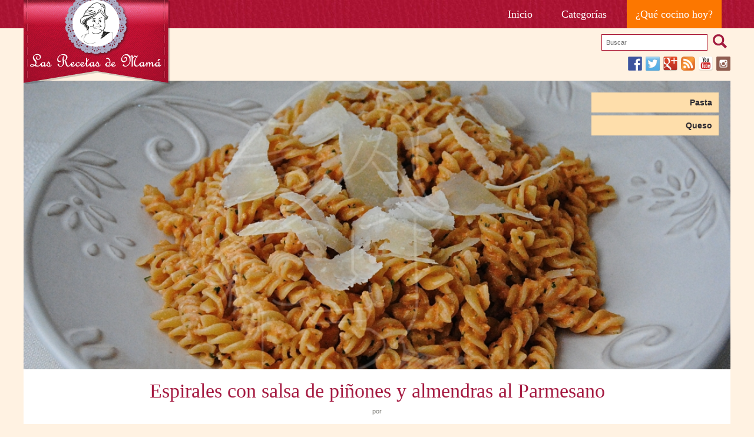

--- FILE ---
content_type: text/html; charset=UTF-8
request_url: https://www.recetasdemama.es/2007/06/espirales-con-salsa-de-pinones-y-almendras-al-parmesano/
body_size: 9697
content:
<!DOCTYPE html>
<html xmlns="http://www.w3.org/1999/xhtml" dir="ltr" lang="es-ES" xml:lang="es-ES">
  <head>
    <meta charset="UTF-8" />
    <meta name="viewport" content="width=device-width" />

    <link rel="apple-touch-icon" sizes="57x57" href="/favicons/apple-touch-icon-57x57.png">
    <link rel="apple-touch-icon" sizes="114x114" href="/favicons/apple-touch-icon-114x114.png">
    <link rel="apple-touch-icon" sizes="72x72" href="/favicons/apple-touch-icon-72x72.png">
    <link rel="apple-touch-icon" sizes="144x144" href="/favicons/apple-touch-icon-144x144.png">
    <link rel="apple-touch-icon" sizes="60x60" href="/favicons/apple-touch-icon-60x60.png">
    <link rel="apple-touch-icon" sizes="120x120" href="/favicons/apple-touch-icon-120x120.png">
    <link rel="apple-touch-icon" sizes="76x76" href="/favicons/apple-touch-icon-76x76.png">
    <link rel="apple-touch-icon" sizes="152x152" href="/favicons/apple-touch-icon-152x152.png">
    <link rel="icon" type="image/png" href="/favicons/favicon-196x196.png" sizes="196x196">
    <link rel="icon" type="image/png" href="/favicons/favicon-160x160.png" sizes="160x160">
    <link rel="icon" type="image/png" href="/favicons/favicon-96x96.png" sizes="96x96">
    <link rel="icon" type="image/png" href="/favicons/favicon-16x16.png" sizes="16x16">
    <link rel="icon" type="image/png" href="/favicons/favicon-32x32.png" sizes="32x32">
    <meta name="msapplication-TileColor" content="#cd1515">
    <meta name="msapplication-TileImage" content="/favicons/mstile-144x144.png">

    <title>Espirales con salsa de piñones y almendras al Parmesano | Las Recetas de Mamá    </title>
    <link rel="profile" href="http://gmpg.org/xfn/11" />

        <style>
      html{font-size:14px}body{font-size:14px;font-size:1Rem}img{border:none}.page-wp{width:auto;margin:0}article.single .img-cabecera img{top:0}#access ul{list-style:none;margin:0;padding-left:0}#access li:last-child{display:block;margin:0;height:auto;background-color:#fc7700}#access li#menu-item-10598,#access li#menu-item-8697,#access li#menu-item-8698,#access li#menu-item-8699{display:block;margin:0}#sidebar-header{width:100%}article.single.hrecipe .Cinstructions{display:block;width:80%;margin:20px 10% 0}article.single.hrecipe .SidebarSingleingredients{display:block;width:80%;margin:0 10%;position:relative;text-align:center}#access a{font-size:14px;font-size:1Rem;line-height:14px;margin:0;padding:5px}header{width:100%}.global#content{padding:30px}#access{display:block;width:100%;text-align:right}#branding h1{margin:0;padding:0;text-indent:-99999.999em;position:absolute;left:0;top:-15px;width:249px;height:158px;z-index:1000}article.single .img-cabecera{display:block;width:100%;height:490px;overflow:hidden;position:relative}article.single .img-cabecera img{position:absolute;left:0;width:100%}article.single .img-cabecera .entry-categorias{position:absolute;width:20%;-moz-box-sizing:border-box;-webkit-box-sizing:border-box;-ms-box-sizing:border-box;box-sizing:border-box;text-align:right;top:20px;right:20px}article.single .entry-categorias ul li{padding:0;margin:0 0 5px 10%;width:90%;font-size:14px;font-size:1Rem;font-weight:600;display:block;background-color:#fedeab;color:#000}@media screen and (max-width:390px){#access{text-align:center;padding-top:150px}#branding h1{margin-left:-124px;left:50%}}@media screen and (max-width:640px){.global#content{padding:5px}article.single .img-cabecera{height:auto}article.single .img-cabecera img{position:inherit;left:0;width:100%}article.single .img-cabecera .entry-categorias{display:block;width:100%;position:inherit;right:0;top:0}article.single .entry-categorias ul li{margin:0 0 5px;width:100%}}@media screen and (min-width:700px){#access ul{list-style:none;margin:0;padding-left:0;display:block}#access li:last-child{display:inline-block;margin:0;height:auto;background-color:#fc7700}#access li#menu-item-10598,#access li#menu-item-8697,#access li#menu-item-8698,#access li#menu-item-8699{display:inline-block;margin:0 5px 0 0}}@media screen and (min-width:920px){article.single .img-cabecera img{top:-20%}#access a{font-size:18px;font-size:1.285Rem;line-height:18px;margin:0;padding:15px}#access li#menu-item-10598,#access li#menu-item-8697,#access li#menu-item-8698,#access li#menu-item-8699{display:inline-block;margin:0 15px 0 0}article.single.hrecipe .Cinstructions{display:inline-block;width:55%;margin:20px 3% 0 10%}article.single.hrecipe .SidebarSingleingredients{display:inline-block;width:25%;margin:0 7% 0 0;position:absolute;top:0;right:0;text-align:left}}@media screen and (min-width:1200px){.page-wp{width:1200px;margin:0 auto}}.relative{position:relative}body{margin:0;line-height:14px;font-family:'Verdana',sans-serif;color:#7F7E79;background-color:#fff2e2}a{color:#a21b3e;text-decoration:none}article,header,nav{display:block}#branding h1 a{display:block;width:249px;height:158px;#access a{color:#fff;font-family:'Georgia',serif;text-decoration:none;display:block}#sidebar-header{text-align:right;padding:10px 0 0}#sidebar-header input[type=text]{display:inline-block;width:180px;border:1px solid #a91231;color:#363636;background-color:#FFF;font-size:11px;font-size:.785Rem;padding:7px;margin:0 0 10px;-moz-box-sizing:border-box;-webkit-box-sizing:border-box;-ms-box-sizing:border-box;box-sizing:border-box;vertical-align:top}#sidebar-header input[type=submit]{display:inline-block;width:30px;height:24px;border:none;font-size:0;padding:0;margin:0 0 10px 5px;-moz-box-sizing:border-box;-webkit-box-sizing:border-box;-ms-box-sizing:border-box;box-sizing:border-box;background-color:transparent;background-image:url(images/rdm_sprite.png);background-position:-10px -188px;vertical-align:top;cursor:pointer}.global#content{margin:20px 0 0;background-color:#FFF;font-size:0;-moz-box-sizing:border-box;-webkit-box-sizing:border-box;-ms-box-sizing:border-box;box-sizing:border-box}.contenidosingle.global#content{padding:0;margin:10px 0 0;position:relative}article.single .entry-categorias ul{margin:0;padding:0}article.single .entry-categorias ul li a{display:block;padding:10px 5%;width:90%;background-color:#fedeab;color:#2e2b32}article.single .entry-header h1{color:#a51a41;font-weight:400;font-size:34px;font-size:2.428Rem;line-height:34px;text-align:center;font-family:'Georgia',serif;padding:0;margin:20px 0 10px}article.single .entry-meta{text-align:center;font-size:11px;font-size:.785Rem}article.single .entry-meta span{color:#a51a41;font-weight:600}article.single.hrecipe .entry-content>p{font-size:14px;font-size:1Rem;line-height:18px;display:block;width:80%;margin:20px 10%;padding:0}article.single.hrecipe>.entry-content>p:first-child{width:80%;margin:20px 10%;font-size:18px;font-size:1.285Rem;line-height:22px;text-align:center;background:url(images/comillasDR.png) no-repeat;-moz-box-sizing:border-box;-webkit-box-sizing:border-box;-ms-box-sizing:border-box;box-sizing:border-box;padding:10px 0 0 26px}article.single.hrecipe .entry-content ul{font-size:14px;font-size:1Rem;line-height:18px;display:block;width:55%;margin:20px 3% 20px 10%;padding:0}article.single.hrecipe .entry-content p.seo_only{font-size:0;line-height:0;display:none}article.single.hrecipe #recipress_recipe{position:relative}article.single.hrecipe .Cinstructions{font-size:14px;font-size:1Rem;line-height:18px;padding:0;border-top:#f2f2f2 10px solid}article.single.hrecipe .Cinstructions h3{color:#a51a41;font-weight:400;font-size:24px;font-size:1.714Rem;line-height:24px;text-align:left;font-family:'Georgia',serif;padding:0;margin:20px 0 10px}article.single.hrecipe .Cinstructions ol{counter-reset:li;margin-left:0;padding-left:0}article.single.hrecipe .Cinstructions ol>li{position:relative;margin:0 0 20px;padding:4px 0;list-style:none}article.single.hrecipe .Cinstructions li{font-size:14px;font-size:1Rem;line-height:22px;margin:0 0 30px}article.single.hrecipe .SidebarSingleingredients{vertical-align:top;padding:20px 0}article.single.hrecipe .Cingredients{font-size:14px;font-size:1Rem;display:block;width:100%;vertical-align:top;position:relative;background-color:#fac773;color:#45310f;padding:0 0 20px;text-align:left}article.single.hrecipe .Cingredients a{color:#a7122f}article.single.hrecipe .Cingredients .clipSolo{position:absolute;top:-21px;left:5px;width:27px;height:81px;z-index:10;background-image:url(images/rdm_sprite.png);background-position:-10px -232px}article.single.hrecipe .Cingredients ul{font-size:14px;font-size:1Rem;line-height:21px;display:block;width:auto;margin:0;padding:0 0 0 40px}article.single.hrecipe .Cingredients ul.recipe-details{list-style:none;font-size:0}article.single.hrecipe .Cingredients ul.recipe-details.det-sup{padding:0;background-color:#ffdfaa}article.single.hrecipe .Cingredients h3{color:#584017;font-weight:400;font-size:24px;font-size:1.714Rem;line-height:24px;text-align:center;font-family:'Georgia',serif;padding:10px 0;margin:0 0 10px;border-top:#ffe5ba 1px solid;background-image:url(images/rdm_sprite.png);background-position:25px -454px}
    </style>
    
    <link rel="publisher" href="https://plus.google.com/101111441869338785722" />
    <link rel="pingback" href="https://www.recetasdemama.es/xmlrpc.php" />
    <!--[if lt IE 9]>
    <script src="//assets.recetasdemama.es/wp-content/themes/recetasdemama/js/html5.js" type="text/javascript"></script>
    <![endif]-->

    <link rel='dns-prefetch' href='//s.w.org' />
<link rel="alternate" type="application/rss+xml" title="Las Recetas de Mamá &raquo; Feed" href="https://www.recetasdemama.es/feed/" />
<link rel="alternate" type="application/rss+xml" title="Las Recetas de Mamá &raquo; Feed de los comentarios" href="https://www.recetasdemama.es/comments/feed/" />
<link rel="alternate" type="application/rss+xml" title="Las Recetas de Mamá &raquo; Comentario Espirales con salsa de piñones y almendras al Parmesano del feed" href="https://www.recetasdemama.es/2007/06/espirales-con-salsa-de-pinones-y-almendras-al-parmesano/feed/" />
<link rel='stylesheet' id='wp-block-library-css'  href='//assets.recetasdemama.es/wp-includes/css/dist/block-library/style.min.css?ver=5.3.2' type='text/css' media='all' />
<link rel='https://api.w.org/' href='https://www.recetasdemama.es/wp-json/' />
<link rel="EditURI" type="application/rsd+xml" title="RSD" href="https://www.recetasdemama.es/xmlrpc.php?rsd" />
<link rel="wlwmanifest" type="application/wlwmanifest+xml" href="//assets.recetasdemama.es/wp-includes/wlwmanifest.xml" /> 
<link rel='prev' title='Solomillo gratinado con foie' href='https://www.recetasdemama.es/2007/06/solomillo-con-foie/' />
<link rel='next' title='Moysaka (pastel de berenjenas, patatas y carne)' href='https://www.recetasdemama.es/2007/06/moysaka-pastel-de-berenjenas-patatas-y-carne/' />
<meta name="generator" content="WordPress 5.3.2" />
<link rel="canonical" href="https://www.recetasdemama.es/2007/06/espirales-con-salsa-de-pinones-y-almendras-al-parmesano/" />
<link rel='shortlink' href='https://www.recetasdemama.es/?p=515' />
<link rel="alternate" type="application/json+oembed" href="https://www.recetasdemama.es/wp-json/oembed/1.0/embed?url=https%3A%2F%2Fwww.recetasdemama.es%2F2007%2F06%2Fespirales-con-salsa-de-pinones-y-almendras-al-parmesano%2F" />
<link rel="alternate" type="text/xml+oembed" href="https://www.recetasdemama.es/wp-json/oembed/1.0/embed?url=https%3A%2F%2Fwww.recetasdemama.es%2F2007%2F06%2Fespirales-con-salsa-de-pinones-y-almendras-al-parmesano%2F&#038;format=xml" />
  </head>

  <body class="post-template-default single single-post postid-515 single-format-standard">
        <div id="wrap">
    	<header id="branding" role="banner">
    		<div class="page-wp relative">
    			<nav id="access" role="navigation"><div class="menu-principal-container"><ul id="menu-principal" class="menu"><li id="menu-item-8697" class="menu-item menu-item-type-custom menu-item-object-custom menu-item-8697"><a title="Página inicial" href="/">Inicio</a></li>
<li id="menu-item-8698" class="menu-item menu-item-type-post_type menu-item-object-page menu-item-8698"><a title="Categorías de las Recetas de Mamá" href="https://www.recetasdemama.es/archivo/">Categorías</a></li>
<li id="menu-item-10598" class="menu-item menu-item-type-custom menu-item-object-custom menu-item-10598"><a title="Encuentra una receta al azar" href="/?random">¿Qué cocino hoy?</a></li>
</ul></div></nav><!-- #access -->
          <h1 id="site-title"><a href="https://www.recetasdemama.es/" title="Las Recetas de Mamá" rel="home">Las Recetas de Mamá</a></h1>
  		</div>
  	</header><!-- #branding -->
  	<div id="main" class="page-wp">
	<div id="sidebar-header" class="widget-area" role="complementary">
		<aside id="search-4" class="widget widget_search"><form method="get" id="searchform" action="https://www.recetasdemama.es/">
<div><input type="text" size="40" name="s" id="s" value="" placeholder="Buscar"/>
<input type="submit" id="searchsubmit" value="Search" class="btn" />
</div>
</form></aside><aside id="custom_html-2" class="widget_text widget widget_custom_html"><div class="textwidget custom-html-widget">  <div>
    <a target="_blank" rel="nofollow noopener noreferrer" title="Síguenos en Facebook" href="http://www.facebook.com/recetasdemama" style="font-size: 0px; width:24px;height:24px;margin:0;margin-bottom:6px;margin-right:6px;">
      <img alt="Facebook" title="Síguenos en Facebook" width="24" height="24" style="display: inline; width:24px;height:24px; margin: 0; padding: 0; border: none; box-shadow: none;" src="//assets.recetasdemama.es/wp-content/plugins/social-media-feather/synved-social/image/social/regular/48x48/facebook.png" />
    </a>
    <a target="_blank" rel="nofollow noopener noreferrer" title="Síguenos en Twitter" href="http://twitter.com/recetasdemama" style="font-size: 0px; width:24px;height:24px;margin:0;margin-bottom:6px;margin-right:6px;">
      <img alt="twitter" title="Síguenos en Twitter" width="24" height="24" style="display: inline; width:24px;height:24px; margin: 0; padding: 0; border: none; box-shadow: none;" src="//assets.recetasdemama.es/wp-content/plugins/social-media-feather/synved-social/image/social/regular/48x48/twitter.png" />
    </a>
    <a target="_blank" rel="nofollow noopener noreferrer" title="Síguenos en Google+" href="http://plus.google.com/+recetasdemama" style="font-size: 0px; width:24px;height:24px;margin:0;margin-bottom:6px;margin-right:6px;">
      <img alt="google_plus" title="Síguenos en Google+" width="24" height="24" style="display: inline; width:24px;height:24px; margin: 0; padding: 0; border: none; box-shadow: none;" src="//assets.recetasdemama.es/wp-content/plugins/social-media-feather/synved-social/image/social/regular/48x48/google_plus.png" />
    </a>
    <a target="_blank" rel="nofollow noopener noreferrer" title="Suscríbete a nuestras recetas" href="http://www.recetasdemama.es" style="font-size: 0px; width:24px;height:24px;margin:0;margin-bottom:6px;margin-right:6px;">
      <img alt="rss" title="Suscríbete a nuestras recetas" width="24" height="24" style="display: inline; width:24px;height:24px; margin: 0; padding: 0; border: none; box-shadow: none;" src="//assets.recetasdemama.es/wp-content/plugins/social-media-feather/synved-social/image/social/regular/48x48/rss.png" />
    </a>
    <a target="_blank" rel="nofollow noopener noreferrer" title="Encuéntranos en YouTube" href="http://www.youtube.com/user/recetasdemama" style="font-size: 0px; width:24px;height:24px;margin:0;margin-bottom:6px;margin-right:6px;">
      <img alt="youtube" title="Encuéntranos en YouTube" width="24" height="24" style="display: inline; width:24px;height:24px; margin: 0; padding: 0; border: none; box-shadow: none;" src="//assets.recetasdemama.es/wp-content/plugins/social-media-feather/synved-social/image/social/regular/48x48/youtube.png" />
    </a>
    <a target="_blank" rel="nofollow noopener noreferrer" title="Síguenos en Instagram" href="https://www.instagram.com/recetasdemama/" style="font-size: 0px; width:24px;height:24px;margin:0;margin-bottom:6px;">
      <img alt="instagram" title="Síguenos en Instagram" width="24" height="24" style="display: inline; width:24px;height:24px; margin: 0; padding: 0; border: none; box-shadow: none;" src="//assets.recetasdemama.es/wp-content/plugins/social-media-feather/synved-social/image/social/regular/48x48/instagram.png" />
    </a>
  </div></div></aside>	</div>

			<div class="global contenidosingle" id="content" role="main">

			
				
<article id="post-515" class="single hrecipe post-515 post type-post status-publish format-standard has-post-thumbnail hentry category-pasta category-queso tag-cocina-italiana tag-lacteos tag-pasta tag-tradicional">
	<div class="img-cabecera">
		<a href="https://www.recetasdemama.es/2007/06/espirales-con-salsa-de-pinones-y-almendras-al-parmesano/" title="Espirales con salsa de piñones y almendras al Parmesano"><img src="//assets.recetasdemama.es/wp-content/uploads/2007/06/Espirales-con-salsa-de-piñones-y-almendras-al-Parmesano.jpg" alt="Espirales con salsa de piñones y almendras al Parmesano" class="thumbnail extend_img photo" /></a>        <div class="entry-categorias">
			<ul class="post-categories">
	<li><a href="https://www.recetasdemama.es/categoria/pasta/" rel="category tag">Pasta</a></li>
	<li><a href="https://www.recetasdemama.es/categoria/queso/" rel="category tag">Queso</a></li></ul>		</div>
    </div>
	<header class="entry-header">
		<h1 class="entry-title fn">Espirales con salsa de piñones y almendras al Parmesano</h1>

		<div class="entry-meta">
			<? the_date('d/m/Y', 'Publicado el ',''); ?>
			por <span><? the_author(); ?></span>
		</div><!-- .entry-meta -->
	</header><!-- .entry-header -->

	<div class="entry-content">
		<p>El Parmigiano-Reggiano (parmesano) convierte la salsa de esta pasta en algo especial.</p>
<p style="text-align: center;"><a href="http://www.recetasdemama.es/wp-content/uploads/2007/06/espirales-de-pasta-con-parmesano-y-piñones-02526wtmk.jpg.jpg"><img class="aligncenter size-full wp-image-11209" title="espirales de pasta con parmesano y piñones " src="http://www.recetasdemama.es/wp-content/uploads/2007/06/espirales-de-pasta-con-parmesano-y-piñones-02526wtmk.jpg.jpg" alt="" width="550" height="340" srcset="//assets.recetasdemama.es/wp-content/uploads/2007/06/espirales-de-pasta-con-parmesano-y-piñones-02526wtmk.jpg.jpg 550w, //assets.recetasdemama.es/wp-content/uploads/2007/06/espirales-de-pasta-con-parmesano-y-piñones-02526wtmk.jpg-300x185.jpg 300w" sizes="(max-width: 550px) 100vw, 550px" /></a></p>
<p><strong><br />
Los ingredientes:</strong></p>
<ul>
<li>300 gr de pasta</li>
<li>40 gr de parmesano</li>
<li>40 gr de almendras</li>
<li>20 gr de piñones</li>
<li>100 gr de aceite de oliva</li>
<li>150 gr de tomate triturado</li>
<li>1 diente de ajo</li>
<li>sal y pimienta</li>
</ul>
<p>&nbsp;</p>
<p><strong>Preparación:<br />
</strong><br />
Poner agua a hervir para cocer la pasta.<br />
Entre tanto hacer un majadito con la albahaca, los piñones, las almendras y el diente de ajo, mezclar con el tomate y poner al fuego. Se añade el aceite poco a poco para ligar la salsa y se añade el queso rallado, un poco de sal y pimienta.</p>
<p>La salsa estará enseguida. Yo la he hecho mientas cocía la pasta.</p>
<p>Saltear la pasta en la salsa, servir y añadir una rociadita de parmesano recien rallado</p>
        <div class="firma">Espero que os guste</div>
        <div class='yarpp-related'>
	<div class="clear"></div>
  <div id="related_posts"><h3>Recetas relacionadas...</h3>
  	

<article id="post-410" class="box-news post-410 post type-post status-publish format-standard has-post-thumbnail hentry category-aceite-de-oliva-virgen-extra category-pescado-y-marisco tag-aceite-oliva-virgen-extra-tag tag-cocina-espanola tag-guiso tag-para-fiambrera tag-pescado tag-verdura">
	<a href="https://www.recetasdemama.es/2007/05/merluza-en-salsa-roja/" title="Merluza en Salsa Roja"><img src="//assets.recetasdemama.es/wp-content/uploads/2007/05/merluza-en-salsa-roja-4-180x130.jpg" alt="Merluza en Salsa Roja" class="thumbnail list_img " width="180" height="130" /></a>	<header class="entry-header">
		<h1 class="entry-title"><a href="https://www.recetasdemama.es/2007/05/merluza-en-salsa-roja/" title="Enlace permanente: Merluza en Salsa Roja" rel="bookmark">Merluza en Salsa Roja</a></h1>
	</header><!-- .entry-header -->

	<div class="entry-content">
				<p>
		  Esta es una receta de mi madre, que es una estupenda cocinera. Cuando hacía alguna cosa especialmente rica, a mi padre le encantaba escribirme la receta, guardo un puñado de estas recetas ricas de casa. A él le encantaría este blog, y en su recuerdo pongo hoy esta receta, con los ingredientes de su puño [&hellip;] <a class="more-link" href="https://www.recetasdemama.es/2007/05/merluza-en-salsa-roja/">LEER MÁS</a>		</p>
	</div><!-- .entry-content -->

</article><!-- #post-410 -->


<article id="post-293" class="box-news middle-box post-293 post type-post status-publish format-standard has-post-thumbnail hentry category-pasta tag-aperitivo tag-carne tag-cocina-espanola tag-lacteos">
	<a href="https://www.recetasdemama.es/2007/05/ravioli-de-confit-de-pato-con-salsa-de-yogur/" title="“Ravioli” de confit de pato con salsa de yogur"><img src="//assets.recetasdemama.es/wp-content/uploads/2007/05/Ravioli-de-confit-de-pato-180x130.jpeg" alt="“Ravioli” de confit de pato con salsa de yogur" class="thumbnail list_img " width="180" height="130" /></a>	<header class="entry-header">
		<h1 class="entry-title"><a href="https://www.recetasdemama.es/2007/05/ravioli-de-confit-de-pato-con-salsa-de-yogur/" title="Enlace permanente: “Ravioli” de confit de pato con salsa de yogur" rel="bookmark">“Ravioli” de confit de pato con salsa de yogur</a></h1>
	</header><!-- .entry-header -->

	<div class="entry-content">
				<p>
		  Esta receta la vi hace tiempo en un programa de TV, aunque no recuerdo bien si fue en Canal Cocina o en las recetas de Localia. Lo probamos en casa y nos encantó y de vez en cuando lo llevamos a la mesa porque es fácil de preparar, y los ingredientes se pueden tener en [&hellip;] <a class="more-link" href="https://www.recetasdemama.es/2007/05/ravioli-de-confit-de-pato-con-salsa-de-yogur/">LEER MÁS</a>		</p>
	</div><!-- .entry-content -->

</article><!-- #post-293 -->


<article id="post-7" class="box-news post-7 post type-post status-publish format-standard hentry category-carne category-pasta tag-carne tag-cocina-italiana tag-verdura">
	<a href="https://www.recetasdemama.es/2006/08/bolonesa/" title="Boloñesa"><img src="//assets.recetasdemama.es/wp-content/themes/recetasdemama/images/no_image_big.png" alt="Boloñesa" class="thumbnail list_img " width="180" height="130" /></a>	<header class="entry-header">
		<h1 class="entry-title"><a href="https://www.recetasdemama.es/2006/08/bolonesa/" title="Enlace permanente: Boloñesa" rel="bookmark">Boloñesa</a></h1>
	</header><!-- .entry-header -->

	<div class="entry-content">
				<p>
		  La boloñesa no es más que carne picada con tomate, y es perfecta para acompañar cualquier tipo de pasta * 1/2 Kg de carne picada * 1 cebolla * 1 lata de tomate triturado * aceite y sal Poner un poco de aceite en una cacerola y dorar la cebolla finamente picada, añadir la carne [&hellip;] <a class="more-link" href="https://www.recetasdemama.es/2006/08/bolonesa/">LEER MÁS</a>		</p>
	</div><!-- .entry-content -->

</article><!-- #post-7 -->
  	<div class="clear"></div>
	</div>
</div>
			</div><!-- .entry-content -->

	<footer class="entry-meta">
		El artículo fue publicado el <a href="https://www.recetasdemama.es/categoria/pasta/" rel="category tag">Pasta</a>,<a href="https://www.recetasdemama.es/categoria/queso/" rel="category tag">Queso</a> y etiquetado como <a href="https://www.recetasdemama.es/tag/cocina-italiana/" rel="tag">cocina italiana</a>, <a href="https://www.recetasdemama.es/tag/lacteos/" rel="tag">lácteos</a>, <a href="https://www.recetasdemama.es/tag/pasta/" rel="tag">Pasta</a>, <a href="https://www.recetasdemama.es/tag/tradicional/" rel="tag">tradicional</a>.  Usa el enlace permanente: <a href="https://www.recetasdemama.es/2007/06/espirales-con-salsa-de-pinones-y-almendras-al-parmesano/" title="Enlace permanente a Espirales con salsa de piñones y almendras al Parmesano" rel="bookmark">permalink</a>.
			</footer><!-- .entry-meta -->
</article><!-- #post-515 -->

					<nav id="nav-below">
		<h1 class="assistive-text section-heading">Post navigation</h1>

	
		<div class="nav-previous"><a href="https://www.recetasdemama.es/2007/06/solomillo-con-foie/" rel="prev">Solomillo gratinado con foie</a></div>		<div class="nav-next"><a href="https://www.recetasdemama.es/2007/06/moysaka-pastel-de-berenjenas-patatas-y-carne/" rel="next">Moysaka (pastel de berenjenas, patatas y carne)</a></div>
	
	</nav><!-- #nav-below -->
					<div class="ContenedorComentarios">
					<div id="comments">
	
	
			<h2 id="comments-title">
			23 comentarios en &ldquo;<span>Espirales con salsa de piñones y almendras al Parmesano</span>&rdquo;		</h2>

		

		<ol class="commentlist">
				<li class="comment even thread-even depth-1" id="li-comment-388">
		<article id="comment-388" class="comment">
			<footer>
				<div class="comment-author vcard">
										<cite class="fn">Paquillo</cite>				</div><!-- .comment-author .vcard -->
				
				<div class="comment-meta commentmetadata">
					<a href="https://www.recetasdemama.es/2007/06/espirales-con-salsa-de-pinones-y-almendras-al-parmesano/#comment-388"><time datetime="2007-06-05T15:17:50+02:00">
					5 de junio de 2007 a las 15:17 h.					</time></a>
									</div><!-- .comment-meta .commentmetadata -->
			</footer>

			<div class="comment-content"><p>Fácil, rápido y exquisito&#8230;</p>
<p>Mamá, ¡cómo me gustan tus recetas!</p>
</div>

			<div class="reply">
							</div><!-- .reply -->
		</article><!-- #comment-## -->

	</li><!-- #comment-## -->
	<li class="comment odd alt thread-odd thread-alt depth-1" id="li-comment-389">
		<article id="comment-389" class="comment">
			<footer>
				<div class="comment-author vcard">
										<cite class="fn"><a href='http://lacuinadara.blogspot.com/' rel='external nofollow ugc' class='url'>ARA</a></cite>				</div><!-- .comment-author .vcard -->
				
				<div class="comment-meta commentmetadata">
					<a href="https://www.recetasdemama.es/2007/06/espirales-con-salsa-de-pinones-y-almendras-al-parmesano/#comment-389"><time datetime="2007-06-11T22:02:11+02:00">
					11 de junio de 2007 a las 22:02 h.					</time></a>
									</div><!-- .comment-meta .commentmetadata -->
			</footer>

			<div class="comment-content"><p>Deliciosa, es como una especie de pesto rojo. Nos ha encantado.</p>
<p>Un beso.</p>
</div>

			<div class="reply">
							</div><!-- .reply -->
		</article><!-- #comment-## -->

	</li><!-- #comment-## -->
	<li class="comment even thread-even depth-1" id="li-comment-390">
		<article id="comment-390" class="comment">
			<footer>
				<div class="comment-author vcard">
										<cite class="fn"><a href='http://www.recetasdemama.es' rel='external nofollow ugc' class='url'>Ana</a></cite>				</div><!-- .comment-author .vcard -->
				
				<div class="comment-meta commentmetadata">
					<a href="https://www.recetasdemama.es/2007/06/espirales-con-salsa-de-pinones-y-almendras-al-parmesano/#comment-390"><time datetime="2007-06-11T22:15:41+02:00">
					11 de junio de 2007 a las 22:15 h.					</time></a>
									</div><!-- .comment-meta .commentmetadata -->
			</footer>

			<div class="comment-content"><p>Ara tenemos los mismos gustos, y eso es estupendo. Besos. Ana</p>
</div>

			<div class="reply">
							</div><!-- .reply -->
		</article><!-- #comment-## -->

	</li><!-- #comment-## -->
	<li class="comment odd alt thread-odd thread-alt depth-1" id="li-comment-391">
		<article id="comment-391" class="comment">
			<footer>
				<div class="comment-author vcard">
										<cite class="fn"><a href='http://lacuinadara.blogspot.com/' rel='external nofollow ugc' class='url'>ARA8</a></cite>				</div><!-- .comment-author .vcard -->
				
				<div class="comment-meta commentmetadata">
					<a href="https://www.recetasdemama.es/2007/06/espirales-con-salsa-de-pinones-y-almendras-al-parmesano/#comment-391"><time datetime="2007-06-12T13:46:47+02:00">
					12 de junio de 2007 a las 13:46 h.					</time></a>
									</div><!-- .comment-meta .commentmetadata -->
			</footer>

			<div class="comment-content"><p>Es que todas tus recetas son fantásticas, felicidades.</p>
</div>

			<div class="reply">
							</div><!-- .reply -->
		</article><!-- #comment-## -->

	</li><!-- #comment-## -->
	<li class="comment even thread-even depth-1" id="li-comment-392">
		<article id="comment-392" class="comment">
			<footer>
				<div class="comment-author vcard">
										<cite class="fn"><a href='http://www.recetasdemama.es' rel='external nofollow ugc' class='url'>Ana</a></cite>				</div><!-- .comment-author .vcard -->
				
				<div class="comment-meta commentmetadata">
					<a href="https://www.recetasdemama.es/2007/06/espirales-con-salsa-de-pinones-y-almendras-al-parmesano/#comment-392"><time datetime="2007-06-12T15:29:14+02:00">
					12 de junio de 2007 a las 15:29 h.					</time></a>
									</div><!-- .comment-meta .commentmetadata -->
			</footer>

			<div class="comment-content"><p>Gracias Arab, eres muy amable.</p>
</div>

			<div class="reply">
							</div><!-- .reply -->
		</article><!-- #comment-## -->

	</li><!-- #comment-## -->
	<li class="comment odd alt thread-odd thread-alt depth-1" id="li-comment-393">
		<article id="comment-393" class="comment">
			<footer>
				<div class="comment-author vcard">
										<cite class="fn"><a href='http://www.laislaesmerald.com' rel='external nofollow ugc' class='url'>Eric</a></cite>				</div><!-- .comment-author .vcard -->
				
				<div class="comment-meta commentmetadata">
					<a href="https://www.recetasdemama.es/2007/06/espirales-con-salsa-de-pinones-y-almendras-al-parmesano/#comment-393"><time datetime="2007-06-13T13:14:41+02:00">
					13 de junio de 2007 a las 13:14 h.					</time></a>
									</div><!-- .comment-meta .commentmetadata -->
			</footer>

			<div class="comment-content"><p>Esta receta tiene una pinta genial!!! Definitivamente la pruebo este fin de semana!!</p>
<p>Gracias por compartir vuestro arte!!</p>
<p>Eric</p>
</div>

			<div class="reply">
							</div><!-- .reply -->
		</article><!-- #comment-## -->

	</li><!-- #comment-## -->
	<li class="comment even thread-even depth-1" id="li-comment-394">
		<article id="comment-394" class="comment">
			<footer>
				<div class="comment-author vcard">
										<cite class="fn"><a href='http://www.recetasdemama.es' rel='external nofollow ugc' class='url'>Ana</a></cite>				</div><!-- .comment-author .vcard -->
				
				<div class="comment-meta commentmetadata">
					<a href="https://www.recetasdemama.es/2007/06/espirales-con-salsa-de-pinones-y-almendras-al-parmesano/#comment-394"><time datetime="2007-06-13T13:29:03+02:00">
					13 de junio de 2007 a las 13:29 h.					</time></a>
									</div><!-- .comment-meta .commentmetadata -->
			</footer>

			<div class="comment-content"><p>Eric, espero que te guste tanto como a nostros. Ana</p>
</div>

			<div class="reply">
							</div><!-- .reply -->
		</article><!-- #comment-## -->

	</li><!-- #comment-## -->
	<li class="comment odd alt thread-odd thread-alt depth-1" id="li-comment-3946">
		<article id="comment-3946" class="comment">
			<footer>
				<div class="comment-author vcard">
										<cite class="fn">lulalala</cite>				</div><!-- .comment-author .vcard -->
				
				<div class="comment-meta commentmetadata">
					<a href="https://www.recetasdemama.es/2007/06/espirales-con-salsa-de-pinones-y-almendras-al-parmesano/#comment-3946"><time datetime="2008-05-02T20:43:24+02:00">
					2 de mayo de 2008 a las 20:43 h.					</time></a>
									</div><!-- .comment-meta .commentmetadata -->
			</footer>

			<div class="comment-content"><p>RIQUISIMO!!!!!!!!!!!!!!!!<br />
ES LA PRIMERA VEZ QUE VEO ESRAS RECETAS Y ESTOY ENCANTADA, TODO ES DELICIOSO!!!<br />
FELICIDADES</p>
</div>

			<div class="reply">
							</div><!-- .reply -->
		</article><!-- #comment-## -->

	</li><!-- #comment-## -->
	<li class="comment byuser comment-author-ana bypostauthor even thread-even depth-1" id="li-comment-3969">
		<article id="comment-3969" class="comment">
			<footer>
				<div class="comment-author vcard">
										<cite class="fn"><a href='http://www.recetasdemama.es' rel='external nofollow ugc' class='url'>Ana</a></cite>				</div><!-- .comment-author .vcard -->
				
				<div class="comment-meta commentmetadata">
					<a href="https://www.recetasdemama.es/2007/06/espirales-con-salsa-de-pinones-y-almendras-al-parmesano/#comment-3969"><time datetime="2008-05-03T21:41:56+02:00">
					3 de mayo de 2008 a las 21:41 h.					</time></a>
									</div><!-- .comment-meta .commentmetadata -->
			</footer>

			<div class="comment-content"><p>Hola Lulala, gracias por tu comentario&#8230; Besos. Ana</p>
</div>

			<div class="reply">
							</div><!-- .reply -->
		</article><!-- #comment-## -->

	</li><!-- #comment-## -->
	<li class="comment odd alt thread-odd thread-alt depth-1" id="li-comment-5740">
		<article id="comment-5740" class="comment">
			<footer>
				<div class="comment-author vcard">
										<cite class="fn">glòria</cite>				</div><!-- .comment-author .vcard -->
				
				<div class="comment-meta commentmetadata">
					<a href="https://www.recetasdemama.es/2007/06/espirales-con-salsa-de-pinones-y-almendras-al-parmesano/#comment-5740"><time datetime="2008-07-16T20:35:54+02:00">
					16 de julio de 2008 a las 20:35 h.					</time></a>
									</div><!-- .comment-meta .commentmetadata -->
			</footer>

			<div class="comment-content"><p>He colgado una receta inspirada en la tuya en mi blog <a href="http://nototsonpostres.blogspot.com" rel="nofollow ugc">http://nototsonpostres.blogspot.com</a><br />
Siempre que la he hecho ha gustado.</p>
</div>

			<div class="reply">
							</div><!-- .reply -->
		</article><!-- #comment-## -->

	</li><!-- #comment-## -->
	<li class="comment byuser comment-author-ana bypostauthor even thread-even depth-1" id="li-comment-5756">
		<article id="comment-5756" class="comment">
			<footer>
				<div class="comment-author vcard">
										<cite class="fn"><a href='http://www.recetasdemama.es' rel='external nofollow ugc' class='url'>Ana</a></cite>				</div><!-- .comment-author .vcard -->
				
				<div class="comment-meta commentmetadata">
					<a href="https://www.recetasdemama.es/2007/06/espirales-con-salsa-de-pinones-y-almendras-al-parmesano/#comment-5756"><time datetime="2008-07-17T18:33:03+02:00">
					17 de julio de 2008 a las 18:33 h.					</time></a>
									</div><!-- .comment-meta .commentmetadata -->
			</footer>

			<div class="comment-content"><p>Esta receta está buen´sima, me paso enseguida a ve la tuya</p>
<p>Besos. Ana</p>
</div>

			<div class="reply">
							</div><!-- .reply -->
		</article><!-- #comment-## -->

	</li><!-- #comment-## -->
	<li class="comment odd alt thread-odd thread-alt depth-1" id="li-comment-10330">
		<article id="comment-10330" class="comment">
			<footer>
				<div class="comment-author vcard">
										<cite class="fn">Claudia</cite>				</div><!-- .comment-author .vcard -->
				
				<div class="comment-meta commentmetadata">
					<a href="https://www.recetasdemama.es/2007/06/espirales-con-salsa-de-pinones-y-almendras-al-parmesano/#comment-10330"><time datetime="2009-01-20T09:34:51+01:00">
					20 de enero de 2009 a las 09:34 h.					</time></a>
									</div><!-- .comment-meta .commentmetadata -->
			</footer>

			<div class="comment-content"><p>Tus recetas me encantaron!!!!!!</p>
</div>

			<div class="reply">
							</div><!-- .reply -->
		</article><!-- #comment-## -->

	</li><!-- #comment-## -->
	<li class="comment even thread-even depth-1" id="li-comment-10331">
		<article id="comment-10331" class="comment">
			<footer>
				<div class="comment-author vcard">
										<cite class="fn">Claudia</cite>				</div><!-- .comment-author .vcard -->
				
				<div class="comment-meta commentmetadata">
					<a href="https://www.recetasdemama.es/2007/06/espirales-con-salsa-de-pinones-y-almendras-al-parmesano/#comment-10331"><time datetime="2009-01-20T09:41:05+01:00">
					20 de enero de 2009 a las 09:41 h.					</time></a>
									</div><!-- .comment-meta .commentmetadata -->
			</footer>

			<div class="comment-content"><p>Yo soy mexicana y me gusta mucho cocinar, pero de pronto no entiendo bien tus términos, pero voy a hacer el intento de hacer muchas de tus recetas y espero que me puedas contestar cualquier duda. Estaré viendo siempre tus recetas, un beso!!!!!!!</p>
</div>

			<div class="reply">
							</div><!-- .reply -->
		</article><!-- #comment-## -->

	</li><!-- #comment-## -->
	<li class="comment byuser comment-author-ana bypostauthor odd alt thread-odd thread-alt depth-1" id="li-comment-10340">
		<article id="comment-10340" class="comment">
			<footer>
				<div class="comment-author vcard">
										<cite class="fn"><a href='http://www.recetasdemama.es' rel='external nofollow ugc' class='url'>Ana</a></cite>				</div><!-- .comment-author .vcard -->
				
				<div class="comment-meta commentmetadata">
					<a href="https://www.recetasdemama.es/2007/06/espirales-con-salsa-de-pinones-y-almendras-al-parmesano/#comment-10340"><time datetime="2009-01-20T21:53:02+01:00">
					20 de enero de 2009 a las 21:53 h.					</time></a>
									</div><!-- .comment-meta .commentmetadata -->
			</footer>

			<div class="comment-content"><p>Claudia, gracias por venir a contármelo</p>
<p>Besos. Ana</p>
</div>

			<div class="reply">
							</div><!-- .reply -->
		</article><!-- #comment-## -->

	</li><!-- #comment-## -->
	<li class="comment even thread-even depth-1" id="li-comment-10824">
		<article id="comment-10824" class="comment">
			<footer>
				<div class="comment-author vcard">
										<cite class="fn">Aidee</cite>				</div><!-- .comment-author .vcard -->
				
				<div class="comment-meta commentmetadata">
					<a href="https://www.recetasdemama.es/2007/06/espirales-con-salsa-de-pinones-y-almendras-al-parmesano/#comment-10824"><time datetime="2009-02-05T09:52:05+01:00">
					5 de febrero de 2009 a las 09:52 h.					</time></a>
									</div><!-- .comment-meta .commentmetadata -->
			</footer>

			<div class="comment-content"><p>Hola Ana yo no se cocinar y va ser mi primera pasta, el motivo cumplo un año con mi novio buscando una receta con pasta encontré esta maravilla, después del fin te contare q tal me quedo saludos y mucho gusto</p>
</div>

			<div class="reply">
							</div><!-- .reply -->
		</article><!-- #comment-## -->

	</li><!-- #comment-## -->
	<li class="comment byuser comment-author-ana bypostauthor odd alt thread-odd thread-alt depth-1" id="li-comment-10842">
		<article id="comment-10842" class="comment">
			<footer>
				<div class="comment-author vcard">
										<cite class="fn"><a href='http://www.recetasdemama.es' rel='external nofollow ugc' class='url'>Ana</a></cite>				</div><!-- .comment-author .vcard -->
				
				<div class="comment-meta commentmetadata">
					<a href="https://www.recetasdemama.es/2007/06/espirales-con-salsa-de-pinones-y-almendras-al-parmesano/#comment-10842"><time datetime="2009-02-05T20:12:14+01:00">
					5 de febrero de 2009 a las 20:12 h.					</time></a>
									</div><!-- .comment-meta .commentmetadata -->
			</footer>

			<div class="comment-content"><p>Aidee, has elegido una buena receta. Esta pasta queda riquísima, seguro que a tu chico le encantará tu comida</p>
<p>Besos. Ana</p>
</div>

			<div class="reply">
							</div><!-- .reply -->
		</article><!-- #comment-## -->

	</li><!-- #comment-## -->
	<li class="comment even thread-even depth-1" id="li-comment-16213">
		<article id="comment-16213" class="comment">
			<footer>
				<div class="comment-author vcard">
										<cite class="fn">Rosa</cite>				</div><!-- .comment-author .vcard -->
				
				<div class="comment-meta commentmetadata">
					<a href="https://www.recetasdemama.es/2007/06/espirales-con-salsa-de-pinones-y-almendras-al-parmesano/#comment-16213"><time datetime="2009-06-13T00:58:54+02:00">
					13 de junio de 2009 a las 00:58 h.					</time></a>
									</div><!-- .comment-meta .commentmetadata -->
			</footer>

			<div class="comment-content"><p>en los ingresdientes falta la albahaca</p>
</div>

			<div class="reply">
							</div><!-- .reply -->
		</article><!-- #comment-## -->

	</li><!-- #comment-## -->
	<li class="comment byuser comment-author-ana bypostauthor odd alt thread-odd thread-alt depth-1" id="li-comment-16321">
		<article id="comment-16321" class="comment">
			<footer>
				<div class="comment-author vcard">
										<cite class="fn"><a href='http://www.recetasdemama.es' rel='external nofollow ugc' class='url'>Ana</a></cite>				</div><!-- .comment-author .vcard -->
				
				<div class="comment-meta commentmetadata">
					<a href="https://www.recetasdemama.es/2007/06/espirales-con-salsa-de-pinones-y-almendras-al-parmesano/#comment-16321"><time datetime="2009-06-16T21:22:06+02:00">
					16 de junio de 2009 a las 21:22 h.					</time></a>
									</div><!-- .comment-meta .commentmetadata -->
			</footer>

			<div class="comment-content"><p>Rosa, gracias, lo arreglaré ahora</p>
<p>Besos. Ana</p>
</div>

			<div class="reply">
							</div><!-- .reply -->
		</article><!-- #comment-## -->

	</li><!-- #comment-## -->
	<li class="comment even thread-even depth-1" id="li-comment-28142">
		<article id="comment-28142" class="comment">
			<footer>
				<div class="comment-author vcard">
										<cite class="fn">GONZALO</cite>				</div><!-- .comment-author .vcard -->
				
				<div class="comment-meta commentmetadata">
					<a href="https://www.recetasdemama.es/2007/06/espirales-con-salsa-de-pinones-y-almendras-al-parmesano/#comment-28142"><time datetime="2010-05-12T18:22:46+02:00">
					12 de mayo de 2010 a las 18:22 h.					</time></a>
									</div><!-- .comment-meta .commentmetadata -->
			</footer>

			<div class="comment-content"><p>Felicidades por tus recetas</p>
<p> Me gustaría saber que es  un majadito.</p>
</div>

			<div class="reply">
							</div><!-- .reply -->
		</article><!-- #comment-## -->

	</li><!-- #comment-## -->
	<li class="comment byuser comment-author-ana bypostauthor odd alt thread-odd thread-alt depth-1" id="li-comment-28440">
		<article id="comment-28440" class="comment">
			<footer>
				<div class="comment-author vcard">
										<cite class="fn"><a href='http://www.recetasdemama.es' rel='external nofollow ugc' class='url'>Ana</a></cite>				</div><!-- .comment-author .vcard -->
				
				<div class="comment-meta commentmetadata">
					<a href="https://www.recetasdemama.es/2007/06/espirales-con-salsa-de-pinones-y-almendras-al-parmesano/#comment-28440"><time datetime="2010-05-21T22:30:05+02:00">
					21 de mayo de 2010 a las 22:30 h.					</time></a>
									</div><!-- .comment-meta .commentmetadata -->
			</footer>

			<div class="comment-content"><p>gonzalo, un majar es sinónimo de machacar</p>
<p>Besos. Ana</p>
</div>

			<div class="reply">
							</div><!-- .reply -->
		</article><!-- #comment-## -->

	</li><!-- #comment-## -->
	<li class="comment even thread-even depth-1" id="li-comment-90359">
		<article id="comment-90359" class="comment">
			<footer>
				<div class="comment-author vcard">
										<cite class="fn">Paco</cite>				</div><!-- .comment-author .vcard -->
				
				<div class="comment-meta commentmetadata">
					<a href="https://www.recetasdemama.es/2007/06/espirales-con-salsa-de-pinones-y-almendras-al-parmesano/#comment-90359"><time datetime="2012-08-18T08:44:37+02:00">
					18 de agosto de 2012 a las 08:44 h.					</time></a>
									</div><!-- .comment-meta .commentmetadata -->
			</footer>

			<div class="comment-content"><p>Este plato tiene una pinta deliciosa</p>
</div>

			<div class="reply">
							</div><!-- .reply -->
		</article><!-- #comment-## -->

	</li><!-- #comment-## -->
	<li class="comment odd alt thread-odd thread-alt depth-1" id="li-comment-108624">
		<article id="comment-108624" class="comment">
			<footer>
				<div class="comment-author vcard">
										<cite class="fn">Concha</cite>				</div><!-- .comment-author .vcard -->
				
				<div class="comment-meta commentmetadata">
					<a href="https://www.recetasdemama.es/2007/06/espirales-con-salsa-de-pinones-y-almendras-al-parmesano/#comment-108624"><time datetime="2012-11-17T23:17:20+01:00">
					17 de noviembre de 2012 a las 23:17 h.					</time></a>
									</div><!-- .comment-meta .commentmetadata -->
			</footer>

			<div class="comment-content"><p>Hola Ana, una receta deliciosa. Una sugerencia&#8230; Antes de hacer el majadito, he tostado las almendras y los piñones en la sartén con un poquito de aceite, y el resultado en la salsa es estupendo porque encuentras trocitos crujientes y realzan el sabor. Me encantan tus recetas.</p>
</div>

			<div class="reply">
							</div><!-- .reply -->
		</article><!-- #comment-## -->

	</li><!-- #comment-## -->
	<li class="comment even thread-even depth-1" id="li-comment-129150">
		<article id="comment-129150" class="comment">
			<footer>
				<div class="comment-author vcard">
										<cite class="fn">SUSANA</cite>				</div><!-- .comment-author .vcard -->
				
				<div class="comment-meta commentmetadata">
					<a href="https://www.recetasdemama.es/2007/06/espirales-con-salsa-de-pinones-y-almendras-al-parmesano/#comment-129150"><time datetime="2014-07-07T00:43:56+02:00">
					7 de julio de 2014 a las 00:43 h.					</time></a>
									</div><!-- .comment-meta .commentmetadata -->
			</footer>

			<div class="comment-content"><p>Tiene muy buena pinta, pero me surgen varias dudas: Para hacer el majado no hay que añadir aceite y sal? La albahaca que utilizas es fresca? Que cantidad de albahaca es necesaria? El tomate triturado es natural de bote, no frito?&#8230;Muchas gracias por todas tus recetas, no dejes de compartirlas con nosotros.</p>
</div>

			<div class="reply">
							</div><!-- .reply -->
		</article><!-- #comment-## -->

	</li><!-- #comment-## -->
		</ol>

		
	
			<p class="nocomments">No se admiten más comentarios</p>
	
	    

</div><!-- #comments -->
				</div>

			
			</div><!-- #content -->



	</div><!-- #main -->
</div> <!-- #wrap -->
<div class="clear"></div>

<footer id="colophon" role="contentinfo">
	<div id="site-generator" class="page-wp">
				<div id="sidebar-footer" class="widget-area" role="complementary">
			<aside id="categories-308727734" class="widget widget_categories"><h1 class="widget-title">Categorías</h1>		<ul>
				<li class="cat-item cat-item-1369"><a href="https://www.recetasdemama.es/categoria/aceite-de-oliva-virgen-extra/">Aceite de Oliva</a>
</li>
	<li class="cat-item cat-item-17"><a href="https://www.recetasdemama.es/categoria/aperitivos/">Aperitivos</a>
</li>
	<li class="cat-item cat-item-12"><a href="https://www.recetasdemama.es/categoria/arroz/">Arroz</a>
</li>
	<li class="cat-item cat-item-20"><a href="https://www.recetasdemama.es/categoria/bizcochos/">Bizcochos</a>
</li>
	<li class="cat-item cat-item-9"><a href="https://www.recetasdemama.es/categoria/carne/">Carne</a>
</li>
	<li class="cat-item cat-item-419"><a href="https://www.recetasdemama.es/categoria/cremas-y-sopas/">Cremas y sopas</a>
</li>
	<li class="cat-item cat-item-22"><a href="https://www.recetasdemama.es/categoria/dulces-y-postres/">Dulces y postres</a>
</li>
	<li class="cat-item cat-item-11"><a href="https://www.recetasdemama.es/categoria/ensaladas/">Ensaladas</a>
</li>
	<li class="cat-item cat-item-13"><a href="https://www.recetasdemama.es/categoria/eventos/">Eventos</a>
</li>
	<li class="cat-item cat-item-19"><a href="https://www.recetasdemama.es/categoria/galletas-y-pastas/">Galletas y pastas</a>
</li>
	<li class="cat-item cat-item-1342"><a href="https://www.recetasdemama.es/categoria/helados/">Helados</a>
</li>
	<li class="cat-item cat-item-16"><a href="https://www.recetasdemama.es/categoria/huevos/">Huevos</a>
</li>
	<li class="cat-item cat-item-7"><a href="https://www.recetasdemama.es/categoria/legumbres/">Legumbres</a>
</li>
	<li class="cat-item cat-item-1375"><a href="https://www.recetasdemama.es/categoria/libros/">Libros</a>
</li>
	<li class="cat-item cat-item-23"><a href="https://www.recetasdemama.es/categoria/masas-y-pan/">Masas y pan</a>
</li>
	<li class="cat-item cat-item-3198"><a href="https://www.recetasdemama.es/categoria/menaje-de-cocina/">Menaje de cocina</a>
</li>
	<li class="cat-item cat-item-1367"><a href="https://www.recetasdemama.es/categoria/menu/">Menú</a>
</li>
	<li class="cat-item cat-item-21"><a href="https://www.recetasdemama.es/categoria/mermelada-y-chutney/">Mermelada, compotas y chutney</a>
</li>
	<li class="cat-item cat-item-4"><a href="https://www.recetasdemama.es/categoria/pasta/">Pasta</a>
</li>
	<li class="cat-item cat-item-6"><a href="https://www.recetasdemama.es/categoria/pescado-y-marisco/">Pescado y marisco</a>
</li>
	<li class="cat-item cat-item-18"><a href="https://www.recetasdemama.es/categoria/preparaciones-previas/">Preparaciones previas</a>
</li>
	<li class="cat-item cat-item-8"><a href="https://www.recetasdemama.es/categoria/queso/">Queso</a>
</li>
	<li class="cat-item cat-item-3302"><a href="https://www.recetasdemama.es/categoria/recetas-hechas-en-la-cooking-chef/" title="video receta elaborada con la Cooking Chef de Kenwood">Recetas con Cooking Chef</a>
</li>
	<li class="cat-item cat-item-3340"><a href="https://www.recetasdemama.es/categoria/recetas-con-magimix-cook-expert/" title="Videos realizados con el robot Magimix Cook Expert">Recetas con Magimix Cook Expert</a>
</li>
	<li class="cat-item cat-item-10"><a href="https://www.recetasdemama.es/categoria/champinones/">Setas y champiñones</a>
</li>
	<li class="cat-item cat-item-1"><a href="https://www.recetasdemama.es/categoria/sin-categoria/">Sin categoría</a>
</li>
	<li class="cat-item cat-item-1461"><a href="https://www.recetasdemama.es/categoria/sin-gluten/">Sin gluten</a>
</li>
	<li class="cat-item cat-item-3139"><a href="https://www.recetasdemama.es/categoria/sin-lactosa/">Sin lactosa</a>
</li>
	<li class="cat-item cat-item-5"><a href="https://www.recetasdemama.es/categoria/verduras/">Verduras y hortalizas</a>
</li>
	<li class="cat-item cat-item-1373"><a href="https://www.recetasdemama.es/categoria/video-receta/">Video</a>
</li>
		</ul>
			</aside><aside id="execphp-308733084" class="widget widget_execphp"><h1 class="widget-title">Otros blogs</h1>			<div class="execphpwidget"><ul>
<li><a href="http://lostragaldabas.blogspot.com/">Los Tragaldabas</a></li>
<li><a href="http://sweetandsour-vir.blogspot.com.es/2014/05/helado-de-queso-stilton-miel-y-nueces.html">Sweet and sour</a></li>
<li><a href="http://www.chocolatisimo.es/">Chocolatisimo</a></li>
<li><a href="http://migranitodesal.com">Mi granito de sal</a></li>
<li><a href="http://cocineroandaluz.blogspot.com">El cocinero andaluz</a></li>
</ul></div>
		</aside><aside id="text-309607475" class="widget widget_text"><h1 class="widget-title">Sobre nosotros</h1>			<div class="textwidget"><ul>
  <li><a href="/">Recetas</a></li>
  <li><a href="/archivo">Categorías</a></li>
  <li><a href="/about">Sobre nosotros</a></li>
</ul>
</div>
		</aside>		</div><!-- #sidebar-footer .widget-area -->
				<div class="clear"></div>
	</div>
</footer><!-- #colophon -->
<footer id="colophon2" role="contentinfo">
</footer><!-- #colophon2 -->

<script type='text/javascript' src='//assets.recetasdemama.es/wp-content/plugins/swfobj/swfobject.js'></script>
<script type='text/javascript' src='//assets.recetasdemama.es/wp-includes/js/wp-embed.min.js?ver=5.3.2'></script>
    <link rel="stylesheet" type="text/css" media="all" href="//assets.recetasdemama.es/wp-content/themes/recetasdemama/style.sprited.min.css" />

</body>
</html>

<!-- Dynamic page generated in 0.111 seconds. -->
<!-- Cached page generated by WP-Super-Cache on 2026-01-27 16:42:56 -->

<!-- Compression = gzip -->

--- FILE ---
content_type: text/css
request_url: https://assets.recetasdemama.es/wp-content/themes/recetasdemama/style.sprited.min.css
body_size: 7191
content:
html{font-size:14px}body{font-size:14px;font-size:1Rem}img{border:none}.page-wp{width:auto;margin:0}.global#content article.entero,article.entero .contenidoImg .extend,global#content{width:100%}article.entero .contenidoImg .extend .ContenedorClip{width:100%;margin:0}#related_posts article,.global#content article.mini{width:100%;display:block}.global#content article.mini.cat{width:33%;display:inline-block;margin-bottom:40px}.global#content .PublicidadEntrePost,.global#content article.basico{width:100%;display:block}article.entero .contenidoImg .extend img{bottom:0}article.single .img-cabecera img{top:0}#access ul{list-style:none;margin:0;padding-left:0}#access li:last-child{display:block;margin:0;height:auto;background-color:#fc7700}#access li:last-child:hover{background-color:#c25c00}#access li#menu-item-10598,#access li#menu-item-8697,#access li#menu-item-8698,#access li#menu-item-8699{display:block;margin:0}#sidebar-header{width:100%}#sidebar-header aside#search-2{display:block;vertical-align:top;margin:0 20px 0 0}#sidebar-header aside#siguenos_wg-2{display:block;vertical-align:top;margin:10px 25px 0 0}footer#colophon,footer#colophon2{width:100%}#sidebar-footer .widget_categories{width:100%;padding:0 0 0 20px}#sidebar-footer .nsu_widget{width:70%;padding:0 20px}#sidebar-footer .widget_siguenos_wg{width:30%;padding:0 0 0 20px}article.single.hrecipe .Cinstructions{display:block;width:80%;margin:20px 10% 0}article.single.hrecipe .SidebarSingleingredients{display:block;width:80%;margin:0 10%;position:relative;text-align:center}.vvqbox{width:80%!important;margin:20px 10%!important}#sidebar-desktop{display:none}#comments{display:block;width:100%;margin:20px 0}#sidebar-coments{display:block;width:100%;margin:20px 0 0}#access a{font-size:14px;font-size:1Rem;line-height:14px;margin:0;padding:5px}header{width:100%}.GlobalSobre .SobreSup{height:2350px;position:absolute;background:url(images/fondo_sobre.png) #FFF no-repeat}.GlobalSobre .SobreSup .PorQue{display:block;margin:0 auto;height:1200px;width:640px}.GlobalSobre .SobreSup .PorQue .FondoPorQue{top:135px}.GlobalSobre .SobreSup .Historia{width:550px;display:block;margin:0 auto;height:1100px}.GlobalSobre .SobreSup .Historia .FondoHistoria{left:0}.GlobalSobre .SobreSup .CitaFinal{color:#45310f}.GlobalSobre .Libros{margin:2300px 0 0}.GlobalSobre .Libros .ContenidoL1,.GlobalSobre .Libros .ContenidoL2,.GlobalSobre .Libros .ContenidoL3{display:block;width:50%;margin:0 auto}.GlobalSobre .Libros iframe{width:100%!important}.GlobalSobre .Libros,.GlobalSobre .SobreSup{width:100%}.global#content{padding:30px}.global#content article.basico{padding:0 20px}article.basico .entry-content{display:inline-block;width:60%;padding:10px 15px 20px 0;margin:0 0 60px}article.basico .entry-categorias{display:inline-block;width:40%;padding:10px 0 20px;margin:0 0 60px}#access{display:block;width:100%;text-align:right}#branding h1{margin:0;padding:0;text-indent:-99999.999em;position:absolute;left:0;top:-15px;width:249px;height:158px;z-index:1000}article.entero .contenidoImg{width:100%;height:360px;display:block;text-align:right;margin:0 0 60px}article.entero .contenidoImg .extend{height:367px;position:absolute;overflow:hidden;left:0;padding:7px 0 0;background-color:#ffdfaa}article.entero .contenidoImg .inf{width:100%;height:7px;position:absolute;left:0;margin:367px 0 0;background-color:#ffdfaa}article.entero .contenidoImg .extend>a{width:100%;position:absolute;bottom:0;left:0;height:367px;z-index:0;overflow:hidden}article.entero .contenidoImg .extend img{width:100%;position:absolute;left:0;z-index:0}article.entero .contenidoImg .extend .ContenedorClip{height:100%;z-index:1;position:relative;text-align:right;display:block}article.entero .contenidoImg .extend .ContenedorClip .Clip{width:278px;margin:50px 30px 0 0;height:219px;display:inline-block;background:url(images/clipDR.png) no-repeat;padding:40px 20px 20px}nav#nav-below{width:80%;margin:10px 10%}nav#nav-below .nav-next,nav#nav-below .nav-previous{display:inline-block;width:50%}nav#nav-below .nav-next a,nav#nav-below .nav-previous a{display:inline-block}.GlobalSobre .Libros{padding:125px}.GlobalSobre{margin:20px 0 0;font-size:0;-moz-box-sizing:border-box;-webkit-box-sizing:border-box;-ms-box-sizing:border-box;box-sizing:border-box;position:relative;padding:30px 0 0;min-height:1203px}.GlobalSobre .SobreSup{top:-20px;left:0;z-index:10}.GlobalSobre .SobreSup .Historia,.GlobalSobre .SobreSup .PorQue{vertical-align:top;position:relative}.GlobalSobre .SobreSup .Historia .FondoHistoria{position:absolute;background:url(images/fondo_historia.png) no-repeat;top:75px;height:1203px;width:590px;z-index:10}.GlobalSobre .SobreSup .Historia .FondoHistoria .Titular{display:block;margin:340px 90px 20px 130px;text-align:center;font-size:20px;font-size:1.428Rem;color:#584017;line-height:24px;font-family:'Georgia',serif;background:url(images/tituloIngredientesDR.png) no-repeat center}.GlobalSobre .SobreSup .Historia .FondoHistoria .TextoGeneral{display:block;margin:0 155px 20px 195px;text-align:justify;color:#584017;font-size:14px;font-size:1Rem;line-height:16px;font-family:'Verdana',sans-serif}.GlobalSobre .SobreSup .Historia .FondoHistoria .TituloRedes{display:block;margin:60px 155px 10px 195px;text-align:justify;color:#584017;font-size:14px;font-size:1Rem;line-height:16px;font-family:'Verdana',sans-serif}.GlobalSobre .SobreSup .Historia .FondoHistoria .Redes{display:block;margin:0 155px 5px 195px}.GlobalSobre .SobreSup .Historia .FondoHistoria .Redes a{background:url(images/social.png) no-repeat;width:23px;height:23px;margin-right:10px;display:inline-block}.GlobalSobre .SobreSup .Historia .FondoHistoria .Redes a.facebook{background-position:0 -106px}.GlobalSobre .SobreSup .Historia .FondoHistoria .Redes a.twitter{background-position:0 -133px}.GlobalSobre .SobreSup .Historia .FondoHistoria .Redes a.youtube{background-position:0 -158px}.GlobalSobre .SobreSup .Historia .FondoHistoria .Redes a.facebook:hover{background-position:0 0}.GlobalSobre .SobreSup .Historia .FondoHistoria .Redes a.twitter:hover{background-position:0 -27px}.GlobalSobre .SobreSup .Historia .FondoHistoria .Redes a.youtube:hover{background-position:0 -53px}.GlobalSobre .SobreSup .Historia .FondoHistoria a.mailto{display:block;margin:0 155px 20px 195px;font-weight:600;color:#ac1636;font-size:14px;font-size:1Rem;line-height:16px;text-decoration:none}.GlobalSobre .SobreSup .PorQue .FondoPorQue{position:absolute;background:url(images/fondo_porque.png) no-repeat 0 230px;left:60px;height:1203px;width:575px;z-index:10}.GlobalSobre .SobreSup .PorQue .FondoPorQue .Titular{display:block;margin:90px 0 15px 30px;text-align:left;font-size:30px;font-size:2.142Rem;color:#ffcb5a;line-height:30px;font-family:'Georgia',serif}.GlobalSobre .SobreSup .PorQue .FondoPorQue .TextoGeneral1{display:block;margin:0 85px 65px 30px;text-align:left;color:#fff;font-size:16px;font-size:1.142Rem;line-height:18px;font-family:'Verdana',sans-serif}.GlobalSobre .SobreSup .PorQue .FondoPorQue .TextoGeneral2{display:block;margin:0 285px 135px 30px;text-align:left;color:#fff;font-size:16px;font-size:1.142Rem;line-height:18px;font-family:'Verdana',sans-serif}.GlobalSobre .SobreSup .PorQue .FondoPorQue .TextoGeneral3{display:block;margin:0 40px 55px 315px;text-align:right;color:#fff;font-size:16px;font-size:1.142Rem;line-height:18px;font-family:'Verdana',sans-serif}.GlobalSobre .SobreSup .PorQue .FondoPorQue .TextoGeneral4{display:block;margin:0 350px 95px 30px;text-align:left;color:#fff;font-size:16px;font-size:1.142Rem;line-height:18px;font-family:'Verdana',sans-serif}.GlobalSobre .SobreSup .PorQue .FondoPorQue .TextoGeneral5{display:block;margin:0 40px 75px 245px;text-align:right;color:#fff;font-size:16px;font-size:1.142Rem;line-height:18px;font-family:'Verdana',sans-serif}.GlobalSobre .SobreSup .PorQue .FondoPorQue .TextoGeneral6{display:block;margin:0 85px 0 45px;text-align:left;color:#fff;font-size:16px;font-size:1.142Rem;line-height:18px;font-family:'Verdana',sans-serif}.GlobalSobre .SobreSup .CitaFinal{display:block;width:90%;font-size:24px;font-size:1.714Rem;line-height:26px;font-family:'Georgia',serif;text-align:center;margin:0 auto}.GlobalSobre .Libros{display:block;background-color:#FFF;-moz-box-sizing:border-box;-webkit-box-sizing:border-box;-ms-box-sizing:border-box;box-sizing:border-box}.GlobalSobre .Libros .Titulo{display:block;width:100%;font-size:33px;font-size:2.357Rem;line-height:25px;font-family:'Georgia',serif;text-align:center;color:#b10f2d;margin-bottom:20px}.GlobalSobre .Libros .TextoA{display:block;width:100%;font-size:14px;font-size:1Rem;line-height:16px;font-family:'Verdana',sans-serif;text-align:center;color:#45310f;margin-bottom:60px}.GlobalSobre .Libros .ContenidoL1,.GlobalSobre .Libros .ContenidoL2,.GlobalSobre .Libros .ContenidoL3{vertical-align:top}.GlobalSobre .Libros .FotoL{display:block;width:100%;vertical-align:top;margin-bottom:15px}.GlobalSobre .Libros .Texto1,.GlobalSobre .Libros .Texto3{display:block;vertical-align:top;color:#45310f;font-size:14px;font-size:1Rem;line-height:18px;font-family:'Verdana',sans-serif;text-align:justify;margin-bottom:90px}.yarpp-related #related_posts{padding:0 30px 30px}article.single .img-cabecera{display:block;width:100%;height:490px;overflow:hidden;position:relative}article.single .img-cabecera img{position:absolute;left:0;width:100%}article.single .img-cabecera .entry-categorias{position:absolute;width:20%;-moz-box-sizing:border-box;-webkit-box-sizing:border-box;-ms-box-sizing:border-box;box-sizing:border-box;text-align:right;top:20px;right:20px}article.single .entry-categorias ul li{padding:0;margin:0 0 5px 10%;width:90%;font-size:14px;font-size:1Rem;font-weight:600;display:block;background-color:#fedeab;color:#000}h1.tituloCategorias div.left{width:60px;height:35px;display:inline-block;background:url(images/1.png) no-repeat center;vertical-align:top}h1.tituloCategorias div.right{width:60px;height:35px;display:inline-block;background:url(images/2.png) no-repeat center;vertical-align:top}@media screen and (max-width:390px){#access{text-align:center;padding-top:150px}#branding h1{margin-left:-124px;left:50%}article.entero .contenidoImg .extend .ContenedorClip .Clip{width:100%;margin:0;height:auto;display:block;background:0 0;padding:0}nav#nav-below .nav-previous{display:block;width:100%;margin-bottom:5px}nav#nav-below .nav-next{display:block;width:100%}nav#nav-below .nav-next a,nav#nav-below .nav-previous a{display:block}h1.tituloCategorias div.left,h1.tituloCategorias div.right{display:none}}@media screen and (max-width:500px){.GlobalSobre .Libros{padding:30px 10px 125px}}@media screen and (min-width:501px) and (max-width:640px){.GlobalSobre .Libros{padding:30px 125px 125px}}@media screen and (max-width:640px){.yarpp-related #related_posts{border-top:#fff2e2 10px solid;padding:20px 30px 30px}nav#nav-below{width:96%;margin:10px 2%}.global#content{padding:5px}.global#content article.basico{padding:0 5px}article.basico .entry-content{display:block;width:100%;padding:10px 0 20px;margin:0}article.basico .entry-categorias{display:block;width:100%;padding:10px 0 0;margin:0 0 60px}article.entero .contenidoImg{height:auto}article.entero .contenidoImg .extend{height:auto;position:inherit;padding:0;background-color:transparent}article.entero .contenidoImg .inf{display:none}article.entero .contenidoImg .extend>a{position:inherit;height:auto}article.entero .contenidoImg .extend img{position:inherit}article.entero .contenidoImg .extend .ContenedorClip{text-align:center}.GlobalSobre .Libros,article.entero .contenidoImg .extend .ContenedorClip .Clip{margin:0}.GlobalSobre .Libros .ContenidoL1,.GlobalSobre .Libros .ContenidoL2,.GlobalSobre .Libros .ContenidoL3{display:block;width:80%;margin:0 auto}.GlobalSobre .SobreSup{height:auto;position:inherit;background:#FFF;top:0}.GlobalSobre .SobreSup .PorQue{height:auto;width:90%}.GlobalSobre .SobreSup .Historia{height:auto;width:90%;margin-bottom:20px}.GlobalSobre .SobreSup .PorQue .FondoPorQue{position:inherit;background:0 0;height:auto;width:100%;left:0;top:0}.GlobalSobre .SobreSup .PorQue .FondoPorQue .Titular{margin:0 0 20px;padding-top:20px;text-align:center;color:#a51a41}.GlobalSobre .SobreSup .PorQue .FondoPorQue .TextoGeneral1,.GlobalSobre .SobreSup .PorQue .FondoPorQue .TextoGeneral2,.GlobalSobre .SobreSup .PorQue .FondoPorQue .TextoGeneral3,.GlobalSobre .SobreSup .PorQue .FondoPorQue .TextoGeneral4,.GlobalSobre .SobreSup .PorQue .FondoPorQue .TextoGeneral5,.GlobalSobre .SobreSup .PorQue .FondoPorQue .TextoGeneral6{margin:0 0 15px;text-align:justify;color:#45310f;font-size:14px;font-size:1Rem}.GlobalSobre .SobreSup .Historia .FondoHistoria{position:inherit;background:0 0;top:0;height:auto;width:100%}.GlobalSobre .SobreSup .Historia .FondoHistoria .Titular{display:block;margin:0 0 20px;padding-top:20px;text-align:center;color:#a51a41;background:0 0;font-size:30px;font-size:2.142Rem}.GlobalSobre .SobreSup .Historia .FondoHistoria .TextoGeneral{display:block;margin:0 0 15px;text-align:justify;color:#45310f}.GlobalSobre .SobreSup .Historia .FondoHistoria .TituloRedes{display:block;margin:0;text-align:left;color:#45310f}.GlobalSobre .SobreSup .Historia .FondoHistoria .Redes,.GlobalSobre .SobreSup .Historia .FondoHistoria a.mailto{margin:10px 0 0}article.single .img-cabecera{height:auto}article.single .img-cabecera img{position:inherit;left:0;width:100%}article.single .img-cabecera .entry-categorias{display:block;width:100%;position:inherit;right:0;top:0}article.single .entry-categorias ul li{margin:0 0 5px;width:100%}}@media screen and (min-width:700px){.global#content .PublicidadEntrePost,.global#content article.basico{width:100%;display:block}#related_posts article,.global#content article.mini{width:50%;display:inline-block}#access ul{list-style:none;margin:0;padding-left:0;display:block}#access li:last-child{display:inline-block;margin:0;height:auto;background-color:#fc7700}#access li:last-child:hover{background-color:#c25c00}#access li:last-child a:hover{background-color:transparent}#access li#menu-item-10598,#access li#menu-item-8697,#access li#menu-item-8698,#access li#menu-item-8699{display:inline-block;margin:0 5px 0 0}#sidebar-header aside#search-2,#sidebar-header aside#siguenos_wg-2{display:inline-block;vertical-align:top;margin:0 15px 0 0}.global#content article.mini.cat{width:25%;display:inline-block;margin-bottom:40px}}@media screen and (min-width:920px){.GlobalSobre .Libros .ContenidoL1,.GlobalSobre .Libros .ContenidoL2{display:inline-block;width:25%;margin:0 12% 0 0}.GlobalSobre .Libros .ContenidoL3{display:inline-block;width:25%}.global#content .PublicidadEntrePost,.global#content article.basico{width:50%;display:inline-block}#related_posts article,.global#content article.mini{width:25%;display:inline-block}article.entero .contenidoImg .extend img{top:-50%}article.single .img-cabecera img{top:-20%}#access a{font-size:18px;font-size:1.285Rem;line-height:18px;margin:0;padding:15px}#access li#menu-item-10598,#access li#menu-item-8697,#access li#menu-item-8698,#access li#menu-item-8699{display:inline-block;margin:0 15px 0 0}#sidebar-footer .widget_categories{width:50%}#sidebar-footer .nsu_widget{width:35%;padding:0 20px}#sidebar-footer .widget_siguenos_wg{width:15%;padding:0 0 0 20px}article.single.hrecipe .Cinstructions{display:inline-block;width:55%;margin:20px 3% 0 10%}article.single.hrecipe .SidebarSingleingredients{display:inline-block;width:25%;margin:0 7% 0 0;position:absolute;top:0;right:0;text-align:left}.vvqbox{width:55%!important;margin:20px 3% 20px 10%!important;padding:0!important}}@media screen and (min-width:1020px){#sidebar-desktop{display:block}#comments{display:inline-block;width:65%;margin:20px 3% 20px 0}#sidebar-coments{display:inline-block;width:30%;margin:20px 0 20px 2%}}@media screen and (min-width:1200px){.GlobalSobre .SobreSup{height:1203px}.GlobalSobre .SobreSup .PorQue{display:inline-block;margin:0 auto;height:1100px}.GlobalSobre .SobreSup .PorQue .FondoPorQue{top:75px}.GlobalSobre .SobreSup .Historia{display:inline-block;margin:0}.GlobalSobre .SobreSup .Historia .FondoHistoria{left:-100px}.GlobalSobre .SobreSup .CitaFinal{color:#FFF}.GlobalSobre .Libros{margin:1114px 0 0}.page-wp{width:1200px;margin:0 auto}.global#content article.entero{width:100%}article.entero .contenidoImg .extend{width:100%;min-width:1200px}article.entero .contenidoImg .extend .ContenedorClip{width:1200px;margin:0 auto}#sidebar-header aside#search-2{display:inline-block;vertical-align:top;margin-right:20px}#sidebar-header aside#siguenos_wg-2{display:inline-block;vertical-align:top;margin-right:0}#sidebar-footer .widget_categories{padding:0}.global#content article.mini.cat{width:20%;display:inline-block;margin-bottom:40px}}cite{font-style:normal}.relative{position:relative}.clear{clear:both;float:none}body{margin:0;line-height:14px;font-family:'Verdana',sans-serif;color:#7F7E79;background-color:#fff2e2}a{color:#a21b3e;text-decoration:none}address,article,footer,header,nav{display:block}#branding{background:url(images/fondo-rojo.jpg) repeat #a91231}#branding h1 a{display:block;width:249px;height:158px;background-image:url(images/rdm_sprite.png);background-position:-10px -10px}#branding h1 a:hover{border:0}#access a{color:#fff;font-family:'Georgia',serif;text-decoration:none;display:block}#access li a:hover{background-color:#6b0c1f}#sidebar-header{text-align:right;padding:10px 0 0}#sidebar-header input[type=text]{display:inline-block;width:180px;border:1px solid #a91231;color:#363636;background-color:#FFF;font-size:11px;font-size:.785Rem;padding:7px;margin:0 0 10px;-moz-box-sizing:border-box;-webkit-box-sizing:border-box;-ms-box-sizing:border-box;box-sizing:border-box;vertical-align:top}#sidebar-header input[type=submit]{display:inline-block;width:30px;height:24px;border:none;font-size:0;padding:0;margin:0 0 10px 5px;-moz-box-sizing:border-box;-webkit-box-sizing:border-box;-ms-box-sizing:border-box;box-sizing:border-box;background-color:transparent;background-image:url(images/rdm_sprite.png);background-position:-10px -188px;vertical-align:top;cursor:pointer}#sidebar-header .widget_siguenos_wg h1{display:inline-block;font-size:14px;font-size:1Rem;font-weight:400;margin:0;padding:8px 0 0;color:#2c2c2d;vertical-align:top}#sidebar-header ul.social{display:inline-block;margin:0;padding:0;vertical-align:top}#sidebar-header ul.social li{display:inline-block}#sidebar-header ul.social li a{background:url(images/social.png) no-repeat;padding:4px 0 4px 27px;margin:3px 0;display:block;color:#FFF;font-size:0;height:16px}#sidebar-header ul.social li.facebook a{background-position:0 -106px}#sidebar-header ul.social li.twitter a{background-position:0 -133px}#sidebar-header ul.social li.youtube a{background-position:0 -158px}#sidebar-header ul.social li.rss a{background-position:0 -184px}#sidebar-header ul.social li.facebook a:hover{background-position:0 0}#sidebar-header ul.social li.twitter a:hover{background-position:0 -27px}#sidebar-header ul.social li.youtube a:hover{background-position:0 -53px}#sidebar-header ul.social li.rss a:hover{background-position:0 -79px}.global#content{margin:20px 0 0;background-color:#FFF;font-size:0;-moz-box-sizing:border-box;-webkit-box-sizing:border-box;-ms-box-sizing:border-box;box-sizing:border-box}.global#content .PublicidadEntrePost .textwidget div{margin:0 auto}.global#content .PublicidadEntrePost h1{color:#a21b3e;font-weight:400;font-size:20px;font-size:1.428Rem;line-height:20px;text-align:left;font-family:'Georgia',serif;padding:10px 0;margin:0}.global#content article.entero{display:block;vertical-align:top;padding:0 20px;-moz-box-sizing:border-box;-webkit-box-sizing:border-box;-ms-box-sizing:border-box;box-sizing:border-box}article.entero .entry-categorias{display:block;width:100%;-moz-box-sizing:border-box;-webkit-box-sizing:border-box;-ms-box-sizing:border-box;box-sizing:border-box;text-align:left;padding:10px 0 0;position:relative;margin:0}article.entero .entry-categorias ul{margin:0;padding:0}article.entero .entry-categorias ul li{padding:0;margin:0 10px 0 0;font-size:14px;font-size:1Rem;font-weight:600;display:inline-block;color:#000}article.entero .entry-categorias ul li a:hover{color:#FFF;background-color:#a51a41}article.entero .entry-categorias ul li a{display:block;padding:10px 20px;background-color:#fedeab;color:#2e2b32;text-align:center}article.entero .contenidoImg .extend .LinkTotal{width:100%;position:absolute;top:7px;left:0;z-index:5;height:367px}article.entero .contenidoImg .extend .ContenedorClip .Clip h1 a{color:#a51a41;font-weight:400;font-size:20px;font-size:1.428Rem;line-height:20px;font-family:'Georgia',serif}article.entero .contenidoImg .extend .ContenedorClip .Clip .entry-content{display:block;position:relative;font-size:12px;font-size:.857Rem;line-height:16px;font-weight:400;padding:0 0 30px}article.entero .contenidoImg .extend .ContenedorClip .Clip .entry-content a.more-link{position:absolute;right:0;bottom:0;font-size:14px;font-size:1Rem;line-height:14px;color:#a91231;font-weight:800}.global#content article.basico{vertical-align:top;-moz-box-sizing:border-box;-webkit-box-sizing:border-box;-ms-box-sizing:border-box;box-sizing:border-box}article.basico h1{height:60px;position:relative}article.basico h1 a{color:#a51a41;font-weight:400;font-size:26px;font-size:1.857Rem;line-height:26px;font-family:'Georgia',serif;position:absolute;bottom:0}article.basico img{width:100%;height:auto;display:block}article.basico .entry-content{-moz-box-sizing:border-box;-webkit-box-sizing:border-box;-ms-box-sizing:border-box;box-sizing:border-box;vertical-align:top;position:relative}article.basico .entry-categorias{-moz-box-sizing:border-box;-webkit-box-sizing:border-box;-ms-box-sizing:border-box;box-sizing:border-box;text-align:right;vertical-align:top;position:relative}article.basico .entry-categorias ul{margin:0;padding:0}article.basico .entry-categorias ul li{padding:0;margin:0 0 5px 10%;width:90%;font-size:14px;font-size:1Rem;font-weight:600;display:block;color:#000}article.basico .entry-categorias ul li a:hover{color:#FFF;background-color:#a51a41}article.basico .entry-categorias ul li a{display:block;padding:10px 5%;width:90%;background-color:#fedeab;color:#2e2b32}article.basico .entry-content{font-size:14px;font-size:1Rem;line-height:18px;font-weight:400}article.basico .entry-content a.more-link{position:absolute;right:0;bottom:0;font-size:14px;font-size:1Rem;line-height:14px;color:#a91231;font-weight:800}#related_posts h3,.global#content h2{width:100%;margin:0 0 15px;color:#a51a41;font-weight:400;font-size:25px;font-size:1.785Rem;line-height:25px;font-family:'Georgia',serif;padding:0}#related_posts article,.global#content article.mini{vertical-align:top;padding:0 20px;-moz-box-sizing:border-box;-webkit-box-sizing:border-box;-ms-box-sizing:border-box;box-sizing:border-box}#related_posts article h1 a,article.mini h1 a{color:#333;font-weight:400;font-size:17px;font-size:1.214Rem;line-height:17px;font-family:'Georgia',serif;padding:15px 0 0;display:block;text-align:left}#related_posts article h1{margin:0}#related_posts article img,article.mini img{width:100%;height:auto;display:block}#related_posts article .entry-content,article.mini .entry-content{font-size:12px;font-size:.857Rem;line-height:16px;font-weight:400;display:inline-block;width:100%;-moz-box-sizing:border-box;-webkit-box-sizing:border-box;-ms-box-sizing:border-box;box-sizing:border-box;padding:0 15px 20px 0;vertical-align:top;position:relative;margin:0 0 40px}#related_posts article .entry-content a.more-link,article.mini .entry-content a.more-link{position:absolute;right:0;bottom:0;font-size:14px;font-size:1Rem;line-height:14px;color:#a91231;font-weight:800}.contenidosingle.global#content{padding:0;margin:10px 0 0;position:relative}article.single .entry-categorias ul{margin:0;padding:0}article.single .entry-categorias ul li a:hover{color:#FFF;background-color:#a51a41}article.single .entry-categorias ul li a{display:block;padding:10px 5%;width:90%;background-color:#fedeab;color:#2e2b32}article.single .entry-header h1{color:#a51a41;font-weight:400;font-size:34px;font-size:2.428Rem;line-height:34px;text-align:center;font-family:'Georgia',serif;padding:0;margin:20px 0 10px}article.single .entry-meta{text-align:center;font-size:11px;font-size:.785Rem}article.single .entry-meta span{color:#a51a41;font-weight:600}article.single.hrecipe .entry-content>p{font-size:14px;font-size:1Rem;line-height:18px;display:block;width:80%;margin:20px 10%;padding:0}article.single.hrecipe .entry-content>h2{display:block;width:80%!important;margin:20px 10%!important;padding:0!important}.vvqbox{padding:0!important}.vvqbox object{width:100%!important}article.single.hrecipe .firma{font-size:14px;font-size:1Rem;line-height:18px;display:block;width:80%;margin:20px 10%;padding:50px 150px 0 0;height:125px;text-align:right;background-repeat:no-repeat;background-image:url(images/rdm_sprite.png);background-position:800px -507px;-moz-box-sizing:border-box;-webkit-box-sizing:border-box;-ms-box-sizing:border-box;box-sizing:border-box}article.single.hrecipe>.entry-content>p:first-child{width:80%;margin:20px 10%;font-size:18px;font-size:1.285Rem;line-height:22px;text-align:center;background:url(images/comillasDR.png) no-repeat;-moz-box-sizing:border-box;-webkit-box-sizing:border-box;-ms-box-sizing:border-box;box-sizing:border-box;padding:10px 0 0 26px}article.single.hrecipe .entry-content ul{font-size:14px;font-size:1Rem;line-height:18px;display:block;width:55%;margin:20px 3% 20px 10%;padding:0}article.single.hrecipe .entry-content .yarpp-related p{font-size:12px;font-size:.857Rem;line-height:18px;display:block;width:100%;margin:10px 0 0;padding:0}article.single.hrecipe .entry-content p.seo_only{font-size:0;line-height:0;display:none}article.single.hrecipe #recipress_recipe{position:relative}article.single.hrecipe .Cinstructions{font-size:14px;font-size:1Rem;line-height:18px;padding:0;border-top:#f2f2f2 10px solid}article.single.hrecipe .Cinstructions h3{color:#a51a41;font-weight:400;font-size:24px;font-size:1.714Rem;line-height:24px;text-align:left;font-family:'Georgia',serif;padding:0;margin:20px 0 10px}article.single.hrecipe .Cinstructions img{margin:20px 0 0;width:100%;height:auto}article.single.hrecipe .Cinstructions ol{counter-reset:li;margin-left:0;padding-left:0}article.single.hrecipe .Cinstructions ol>li{position:relative;margin:0 0 20px;padding:4px 0;list-style:none}article.single.hrecipe .Cinstructions li ol,article.single.hrecipe .Cinstructions li ul{margin-top:6px}article.single.hrecipe .Cinstructions ol ol li:last-child{margin-bottom:0}article.single.hrecipe .Cinstructions li{font-size:14px;font-size:1Rem;line-height:22px;margin:0 0 30px}article.single.hrecipe .SidebarSingleingredients{vertical-align:top;padding:20px 0}article.single.hrecipe #sidebar-single{font-size:14px;font-size:1Rem;display:block;width:100%;vertical-align:top;position:relative;background-color:#fac773;color:#45310f;padding:0 0 20px}article.single.hrecipe .Cingredients{font-size:14px;font-size:1Rem;display:block;width:100%;vertical-align:top;position:relative;background-color:#fac773;color:#45310f;padding:0 0 20px;text-align:left}article.single.hrecipe .Cingredients a{color:#a7122f}article.single.hrecipe .Cingredients .clipSolo{position:absolute;top:-21px;left:5px;width:27px;height:81px;z-index:10;background-image:url(images/rdm_sprite.png);background-position:-10px -232px}article.single.hrecipe .Cingredients ul{font-size:14px;font-size:1Rem;line-height:21px;display:block;width:auto;margin:0;padding:0 0 0 40px}article.single.hrecipe .Cingredients ul.recipe-details{list-style:none;font-size:0}article.single.hrecipe .Cingredients ul.recipe-details.det-sup{padding:0;background-color:#ffdfaa}article.single.hrecipe .Cingredients ul.recipe-details.detalles-abajo{padding:0;margin:5px 5px 15px;background-color:#fff3e0;position:relative}article.single.hrecipe .Cingredients ul.recipe-details.detalles-abajo .flechaArriba{position:absolute;right:40px;top:-17px;height:17px;width:49px;background-image:url(images/rdm_sprite.png);background-position:-10px -333px}article.single.hrecipe .Cingredients ul.recipe-details li{display:inline-block;width:50%;font-size:12px;font-size:.857Rem;line-height:16px;-moz-box-sizing:border-box;-webkit-box-sizing:border-box;-ms-box-sizing:border-box;box-sizing:border-box;font-weight:600;vertical-align:top}article.single.hrecipe .Cingredients ul.recipe-details li.prep{padding:7px 2px 7px 15px;text-align:right}article.single.hrecipe .Cingredients ul.recipe-details li.cook{padding:7px 5px 7px 2px;text-align:left}article.single.hrecipe .Cingredients ul.recipe-details li.raci{border-right:#ffeccc 1px solid;padding:7px 5px 7px 70px;margin:5px 0;background-image:url(images/rdm_sprite.png);background-position:20px -365px}article.single.hrecipe .Cingredients ul.recipe-details li.tTotal{border-left:#fbb542 1px solid;padding:7px 10px 7px 40px;margin:5px 0;font-size:10px;font-size:.174Rem;background-image:url(images/rdm_sprite.png);background-position:0 -407px}article.single.hrecipe .Cingredients h3{color:#584017;font-weight:400;font-size:24px;font-size:1.714Rem;line-height:24px;text-align:center;font-family:'Georgia',serif;padding:10px 0;margin:0 0 10px;border-top:#ffe5ba 1px solid;background-image:url(images/rdm_sprite.png);background-position:25px -454px}.ContenedorComentarios{border-top:#f2f2f2 10px solid;display:block;width:80%;font-size:0;margin:0 10%;padding-bottom:20px}#comments{font-size:14px;font-size:1Rem;line-height:18px;padding:20px 0 0;vertical-align:top}#comments #comment-nav-below{width:100%;margin:10px 0;display:block;font-size:0}#comments #comment-nav-below .nav-previous{width:50%;display:inline-block;text-align:left;font-size:14px;font-size:1Rem;line-height:18px}#comments #comment-nav-below .nav-next{width:50%;display:inline-block;text-align:right;font-size:14px;font-size:1Rem;line-height:18px}#sidebar-desktop{font-size:14px;font-size:1Rem;line-height:18px;width:30%;margin:20px 0 20px 2%;padding:20px 0 0;vertical-align:top}#sidebar-coments{font-size:14px;font-size:1Rem;line-height:18px;padding:20px 0 0;vertical-align:top}#sidebar-coments h1,#sidebar-desktop h1{color:#a21b3e;font-weight:400;font-size:20px;font-size:1.428Rem;line-height:20px;text-align:left;font-family:'Georgia',serif;padding:10px 0;margin:0}#comments h2{color:#5e5e5e!important;font-weight:400!important;font-size:20px!important;font-size:1.428Rem!important;line-height:20px!important;text-align:right!important;font-family:'Georgia',serif!important;padding:0 0 10px!important;margin:0!important}#comments ol{display:block;margin:0;padding:0}#comments ol li{display:block;margin:0 0 10px;padding:20px 15px}#comments ol li.comment{background-color:#f5f5f5;color:#292929}#comments ol li.comment.byuser{background-color:#a21b3e;color:#FFF}#comments ol li.comment.byuser a{color:#FFF}#comments ol li.comment footer .comment-meta a{color:#4b4b4b}#comments ol li.comment.byuser footer .comment-meta a{color:#ffe4c7}#comments ol li footer .comment-author{font-size:16px;font-size:1.142Rem;padding-right:10px;border-right:#292929 1px solid}#comments ol li.comment.byuser footer .comment-author{border-right:#FFF 1px solid}#comments ol li footer .comment-author,#comments ol li footer .comment-meta{display:inline-block;vertical-align:top}#comments ol li .comment-content{font-style:italic;text-align:right}#comments .comment-respond{display:block;margin:0 0 10px;padding:20px 15px;background-color:#a21b3e;color:#FFF}#comments .comment-respond a{color:#FFF}#comments .comment-respond{font-size:12px;font-size:.857Rem;font-weight:400}#comments .comment-respond h3{display:block;margin:0;padding:0;font-size:18px;font-size:1.285Rem;font-weight:400}#comments .comment-respond label{display:block}#comments .comment-respond input[type=text],#comments .comment-respond textarea{display:block;width:100%;border:1px solid #FFF;color:#363636;background-color:#FFF;font-size:11px;font-size:.785Rem;padding:7px;margin:0 0 10px;-moz-box-sizing:border-box;-webkit-box-sizing:border-box;-ms-box-sizing:border-box;box-sizing:border-box}#comments .comment-respond .form-submit{text-align:right}#comments .comment-respond #submit{display:inline-block;color:#a91231;background-color:#ffb96e;font-size:14px;font-size:1Rem;font-weight:600;padding:10px;border:1px solid #FFF;cursor:pointer}.form-allowed-tags{display:none}nav#nav-below{display:block;font-size:0}nav#nav-below .nav-previous{-moz-box-sizing:border-box;-webkit-box-sizing:border-box;-ms-box-sizing:border-box;box-sizing:border-box;background-image:url(images/rdm_sprite.png);background-position:-10px -642px}nav#nav-below .nav-next{-moz-box-sizing:border-box;-webkit-box-sizing:border-box;-ms-box-sizing:border-box;box-sizing:border-box;text-align:right;background-image:url(images/rdm_sprite.png);background-position:454px -701px}nav#nav-below .nav-previous a{padding:10px;font-size:14px;font-size:1Rem;line-height:16px;background-color:#ffe4c7;margin-left:15px}nav#nav-below .nav-next a{padding:10px;font-size:14px;font-size:1Rem;line-height:16px;background-color:#ffe4c7;margin-right:15px}footer#colophon{background:#363636 url(images/recetasdemama-sign.png?jcb=1337530905) no-repeat center 15px;padding:70px 0 20px;font-size:0;overflow:hidden}footer#colophon a{color:#FFF}footer#colophon a:hover{color:#FFF;border:0}#sidebar-footer .widget{display:inline-block;vertical-align:top;margin:5px 0 10px;-moz-box-sizing:border-box;-webkit-box-sizing:border-box;-ms-box-sizing:border-box;box-sizing:border-box}#sidebar-footer .nsu_widget{border-right:#252525 1px solid}#sidebar-footer h1.widget-title{font-size:20px;font-size:1.428Rem;line-height:22px;color:#FFF;font-weight:600;background-repeat:no-repeat}footer#colophon #sidebar-footer h1.widget-title{padding:0 0 0 16px;background-image:url(images/rdm_sprite.png);background-position:-10px -758px}.widget_categories ul{font-size:11px;font-size:.785Rem;margin:0;padding:0}.widget_categories ul li{padding:0 0 0 12px;background-image:url(images/rdm_sprite.png);background-position:-10px -789px;margin:0 10px 5px 0;font-weight:400;display:inline-block;width:125px}.nsu_widget{margin:0;position:relative}.nsu_widget label{display:block;color:#fff;font-size:11px;font-size:.785Rem;line-height:13px;margin:0 0 3px}.nsu_widget input[type=email],.nsu_widget input[type=text]{display:block;width:60%;border:1px solid #FFF;color:#363636;background-color:#FFF;font-size:11px;font-size:.785Rem;padding:7px;margin:0 0 10px}.nsu_widget input[type=submit]{border:0;margin:0;padding:7px 12px;color:#FFF;font-weight:400;text-align:center;background-color:#a21a3e;position:absolute;right:20px;bottom:10px;font-size:14px;font-size:1Rem}#colophon ul.social li a{background:url(images/social.png) no-repeat;padding:4px 0 4px 35px;margin:3px 0;display:block;color:#FFF;font-size:11px;font-size:.785Rem;line-height:16px}#colophon ul.social li.facebook a{background-position:0 -106px}#colophon ul.social li.twitter a{background-position:0 -133px}#colophon ul.social li.youtube a{background-position:0 -158px}#colophon ul.social li.rss a{background-position:0 -184px}#colophon ul.social li.facebook a:hover{background-position:0 0}#colophon ul.social li.twitter a:hover{background-position:0 -27px}#colophon ul.social li.youtube a:hover{background-position:0 -53px}#colophon ul.social li.rss a:hover{background-position:0 -79px}footer#colophon2{background:url(images/fondo-rojo.jpg) repeat #a91231;padding:40px 0;font-size:0;overflow:hidden}footer#colophon2 a{color:#FFF}footer#colophon2 a:hover{color:#FFF;border:0}.caricatura{background-image:url(images/rdm_sprite.png);background-position:495px -858px;background-repeat:no-repeat}#sidebar-footer .Wantes{width:20%;height:1px}#sidebar-footer .widget_execphp,#sidebar-footer .widget_text{width:20%}#sidebar-footer .widget_text#text-309607478{width:20%;height:241px}#sidebar-footer .Wdespues{width:20%;height:1px}.widget_execphp ul{font-size:11px;font-size:.785Rem;margin:0;padding:0}.widget_execphp ul li{padding:0 0 0 12px;background-image:url(images/rdm_sprite.png);background-position:-10px -789px;margin:0 10px 5px 0;font-weight:400;display:block}.widget_text ul{font-size:11px;font-size:.785Rem;margin:0;padding:0}.widget_text ul li{padding:0 0 0 12px;background-image:url(images/rdm_sprite.png);background-position:-10px -789px;margin:0 10px 5px 0;font-weight:400;display:block}.widget_text .tienda-button{border:0;margin:0;padding:7px 0;color:#FFF;font-weight:400;text-align:center;background-color:#fc7700;display:block;font-size:15px;font-size:1.071Rem;width:90px}h1.tituloCategorias{color:#6B0C1A;font-weight:400;font-family:'Georgia',serif;display:block;text-align:center;margin:25px 0 0;font-size:0}h1.tituloCategorias div.text{display:inline-block;vertical-align:top;margin:0;padding:0;font-size:30px;font-size:2.142Rem;line-height:35px}.P404{width:650px;height:650px;background:url(images/pagina404.jpg) no-repeat;margin:0 auto}.taxonomy-images-the-terms{margin:10px 0;padding:0;zoom:1}.taxonomy-images-the-terms:after,.taxonomy-images-the-terms:before{clear:both;content:"\0020";display:block;height:0;visibility:hidden}.taxonomy-images-the-terms a,.taxonomy-images-the-terms img,.taxonomy-images-the-terms li{float:left;margin:0;padding:0}.taxonomy-images-the-terms li{list-style-type:none;margin:0 10px 10px 0}.yarpp_pro_msg{border:1px ridge #D0D0D0;padding:.4em 2em .8em;text-align:justify}.yarpp_pro_msg strong{display:inline-block;text-align:center;width:100%;color:orange}.yarpp_help{position:relative;display:inline-block;background:url(../../../../wp-includes/images/wpicons.png) no-repeat -520px -20px;vertical-align:text-bottom;width:20px;height:20px}.yarpp_help_msg{position:absolute;left:25px;display:none;border:1px solid #D0D0D0;width:250px;text-align:justify;padding:10px 15px;background-color:#FFF;box-shadow:0 0 .4em -.15em #333;z-index:100}.yarpp_help:hover .yarpp_help_msg{display:block}#infscr-loading{text-align:center}
